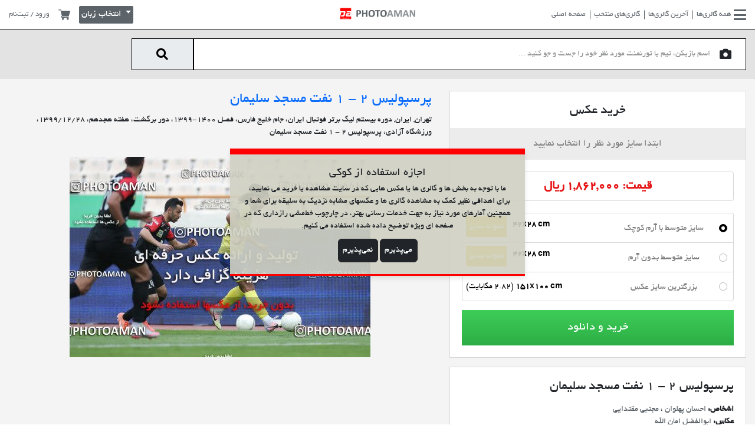

--- FILE ---
content_type: text/html; charset=UTF-8
request_url: https://photoaman.com/photo/1619335/index.html
body_size: 12931
content:
<style>
    .warning {
        display: flex;
        flex-wrap: wrap;
        align-items: center;
        background: red;
        color: yellow;
        padding: 10px;
        margin: 10px auto 0 auto; /* Center the warning box and add space between the image and the box */
        box-sizing: border-box; /* Include padding in the element's total width and height */
        justify-content: space-between; /* Align elements properly */
        direction: ltr;
    }

    .copyright-notice {
        width: 100%;
        font-weight: bold;
        text-align: center;
        margin-bottom: 5px;
    }

    .copyright-message {
        flex: 1; /* Take up available space */
    }

    .warning-image {
        flex-shrink: 0; /* Do not shrink */
    }

    .warning img {
        width: 40px;
        height: 40px;
        margin-left: 10px; /* Space between the text and the image */
    }
</style>
<!DOCTYPE html>
<html lang="en">

<head>
    <!-- Google tag (gtag.js) -->
    <script>
        window.dataLayer = window.dataLayer || [];

        function gtag() {
            dataLayer.push(arguments);
        }

        gtag('consent', 'default', {
            'ad_user_data': 'denied',
            'ad_personalization': 'denied',
            'ad_storage': 'denied',
            'analytics_storage': 'denied',
            'wait_for_update': 500,
        });
        gtag('js', new Date());
        gtag('config', 'G-8L5REVYTBG');
    </script>
    <script>
        document.addEventListener("DOMContentLoaded", function() {
            var referrer = document.referrer;
            if (referrer.includes("instagram.com")) {
                var currentUrl = window.location.href;
                var currentHostname = window.location.hostname;

                // Return if the current URL domain is photoaman.se
                if (currentHostname === 'photoaman.se') {
                    return;
                }

                if (currentUrl.startsWith('https://photoaman.com/?fbclid') || currentUrl.startsWith('https://www.photoaman.com/?fbclid')) {
                    return;
                }

                var newUrl = currentUrl.replace(currentHostname, "fa.photoaman.com");
                window.location.href = newUrl;
            }
        });
    </script>

    <meta charset="UTF-8">
    <meta name="viewport" content="width=device-width, initial-scale=1.0">
    <title>فتوامان | پرسپولیس ۲ - ۱ نفت مسجد سلیمان</title>
    <link rel="icon" type="image/png" href="https://photoaman.com/front/images/favicon.png">
    <link rel="stylesheet" href="https://photoaman.com/front/css/reset.css">
    <link rel="stylesheet" href="https://photoaman.com/front/vendor/bootstrap/bootstrap.min.css">
    <link rel="stylesheet" href="https://photoaman.com/front/fonts/fontawesome-pro-6/css/all.min.css">
    <link rel="stylesheet" href="https://photoaman.com/front/vendor/jquery.mCustomScrollbar.css">
    <link rel="stylesheet" href="https://photoaman.com/front/vendor/owl-carousel/owl.carousel.min.css">
    <link rel="stylesheet" href="https://photoaman.com/front/vendor/jQueryMosaic/jquery.mosaic.css">
    <link rel="stylesheet" href="https://photoaman.com/front/vendor/formvalidation/dist/css/formValidation.min.css">
    <link rel="stylesheet" href="https://photoaman.com/front/vendor/sweetalert2/dist/sweetalert2.min.css">
        <link rel="stylesheet" href="https://photoaman.com/front/css/main-style.min.css?v=1.161">
    <link rel="preconnect" href="https://fonts.googleapis.com">
    <link rel="preconnect" href="https://fonts.gstatic.com" crossorigin>
    <link href="https://fonts.googleapis.com/css2?family=Roboto:ital,wght@0,100;0,300;0,400;0,500;0,700;0,900;1,100;1,300;1,400;1,500;1,700;1,900&family=Rubik:ital,wght@0,300..900;1,300..900&family=Syne:wght@400..800&display=swap" rel="stylesheet">
    <style>
        /*.cookie-consent {*/
        /*    position: fixed;*/
        /*    bottom: 0;*/
        /*    left: 0;*/
        /*    right: 0;*/
        /*    background: rgba(208, 209, 194, 0.9);*/
        /*    z-index: 10;*/
        /*    margin: auto;*/
        /*    font-size: 2em;*/
        /*    text-align: center;*/
        /*    direction: ltr;*/
        /*}*/

        .cookie-consent {
            position: fixed;
            top: 50%;
            left: 50%;
            transform: translate(-50%, -50%);
            background: rgba(208, 209, 194, 0.9);
            z-index: 10;
            font-size: 1em;
            text-align: center;
            padding: 20px;
            box-shadow: 0 4px 8px rgba(0, 0, 0, 0.1);
            max-width: 90%; /* Ensure it fits on small screens */
            box-sizing: border-box; /* Include padding in the element's width */
            width: 500px;
            border-top: 10px solid red;
            border-bottom: 3px solid red;
            display: none;
        }

        .lang-en {
            direction: ltr !important;
        }

         .lang-fa {
            font-family: 'BYekan', sans-serif !important;
        }

        #gallery #dropdown-sort.lang-fa::before {
            left: 0;
            right: 5px;
            width: 380px;
        }

        .hide-on-desktop.warning {
            display: none;
        }

        @media (max-width: 575.99px) {
            .hide-on-mobile {
                display: none;
            }

            .hide-on-desktop.warning {
                display: block;
            }

            .buy-photo-box {
                padding: 5px;
            }

            .buy-photo-box .info-txt {
                margin: 0 -5px;
            }

            .buy-photo-box h2 {
                margin-bottom: 5px;
            }

            .search-wrapper .search-box button {
                border-right: 1px solid;
            }

            #home .main-section .home-title-bar .photo-count-title {
                font-size: 1.8rem;
            }

            #home .main-section .home-title-bar .col-auto {
                width: 100%;
            }

            .search-box {
                overflow: show;
            }

            .search-wrapper .search-box input {
                height: 42px;
            }

            .search-wrapper .search-box button {
                height: 42px;
            }

            .warning {
                display: flex;
                flex-wrap: wrap;
                align-items: center;
                background: red;
                color: yellow;
                padding: 10px;
                margin: 10px auto 0 auto; /* Center the warning box and add space between the image and the box */
                box-sizing: border-box; /* Include padding in the element's total width and height */
                justify-content: space-between; /* Align elements properly */
                direction: ltr;
            }

            .copyright-notice {
                width: 100%;
                font-weight: bold;
                text-align: center;
                margin-bottom: 5px;
            }

            .copyright-message {
                flex: 1; /* Take up available space */
            }

            .warning-image {
                flex-shrink: 0; /* Do not shrink */
            }

            .warning img {
                width: 40px;
                height: 40px;
                margin-left: 10px; /* Space between the text and the image */
            }
        }

        .search-wrapper .search-box button {
            border-right: 1px solid;
        }

        .private-gallery {
            position: relative;
            display: inline-block; /* or any other display property as needed */
        }

        .private-gallery img {
            display: block;
            width: 100%;
            height: auto; /* Maintain aspect ratio */
        }

        .private-gallery::before {
            content: "";
            position: absolute;
            bottom: 7px;
            right: 10px;
            width: 30px;
            height: 30px;
            background: url(https://photoaman.com/front/images/padlock_64_red.png) no-repeat center center;
            background-size: contain;
            pointer-events: none;
            z-index: 1;
            /*transform: translateX(-50%) translateY(-50%);*/
        }

        .dropdown-menu > li > a {
            display: block;
            width: 100%;
            height: 100%;
        }

        .dropdown-menu > li {
            padding: 0; /* Remove padding to make the entire area clickable */
        }

    </style>
</head>

<body>
    <!-- Navbar -->
    <nav class="navbar-wrapper">
        <div class="container-fluid h-100">
            <div class="row align-items-center justify-content-between h-100 lang-fa">
                <div class="col col-lg pl-0">
                    <div class="navbar navbar-expand">
                        <div id="navbarNavDropdown" class="d-none d-xl-block">
                            <ul class="navbar-nav">
                                <li class="nav-item">
                                    <a class="nav-link active" aria-current="page" href="#offcanvasRightGallerie" data-bs-toggle="offcanvas" role="button" aria-controls="offcanvasExample">
                                        <i class="fas fa-bars"></i>
                                        همه گالری‌ها                                    </a>
                                </li>
                                <li class="nav-item">
                                    <a class="nav-link" href="https://photoaman.com/newGallery">آخرین گالری‌ها</a>
                                </li>
                                <li class="nav-item">
                                    <a class="nav-link" href="https://photoaman.com/featuredGallery">گالری‌های منتخب</a>
                                </li>
                                <li class="nav-item">
                                    <a class="nav-link" href="https://photoaman.com">صفحه اصلی</a>
                                </li>
                            </ul>
                        </div>
                        <ul class="navbar-nav d-block d-xl-none">
                            <li class="nav-item" style="display: inline-block">
                                <a class="nav-link active" aria-current="page" href="#offcanvasRightGallerie" data-bs-toggle="offcanvas" role="button" aria-controls="offcanvasExample">
                                    <i class="fas fa-bars"></i>
                                </a>
                            </li>
                            <li class="nav-item" style="display: inline-block">
                                <a class="nav-link active mobileOffcanvasToggle" aria-current="page" href="#offcanvasMobileMenu" data-bs-toggle="offcanvas" role="button">
                                    <i class="fas fa-ellipsis-stroke"></i>
                                </a>
                            </li>

                        </ul>
                    </div>
                </div>
                <div class="col col-lg text-center p-0">
                    <div class="logo">
                        <a href="https://photoaman.com">
                            <img class="font-logo" src="https://photoaman.com/front/images/photoaman-logo-dark.png" alt="">
                            <img class="red-logo" src="https://photoaman.com/front/images/photoaman-red-logo.png" alt="">
                        </a>
                    </div>
                </div>
                <div class="col col-lg pr-0 left-menu-wrapper">
                    <ul class="left-menu">
                        <li class="dropdown profile-menu">
                                                        <a data-bs-toggle="modal" href="#registerModal">ورود / ثبت‌نام</a>
                            
                        </li>
                        <!-- Profile Menu For Mobile -->
                        <li class="dropdown profile-menu d-inline-block d-xl-none">
                            <a class="dropdown-toggle" href="#" role="button" id="ProfileMenuMobile" data-bs-toggle="dropdown" aria-expanded="false">
                                <i class="fas fa-user"></i>
                            </a>

                            <ul class="dropdown-menu" aria-labelledby="ProfileMenuMobile">
                                                                <li>
                                    <a class="dropdown-item" data-bs-toggle="modal" href="#registerModal">
                                        <i class="fal fa-sign-in"></i>
                                        <span>ورود / ثبت‌نام</span>
                                    </a>
                                </li>
                                                                <li>
                                    <a class="dropdown-item" href="https://photoaman.com/shopcart">
                                        <i class="fal fa-shopping-cart"></i>
                                        <span>سبد خرید</span>
                                    </a>
                                </li>
                                
                            </ul>
                        </li>
                        <!-- End of Profile Menu For Mobile -->
                        <li>
                            <a href="https://photoaman.com/shopcart">
                                <svg height="512pt" viewBox="0 -31 512.00033 512" width="512pt" xmlns="http://www.w3.org/2000/svg">
                                    <path d="m166 300.003906h271.003906c6.710938 0 12.597656-4.4375 14.414063-10.882812l60.003906-210.003906c1.289063-4.527344.40625-9.390626-2.433594-13.152344-2.84375-3.75-7.265625-5.964844-11.984375-5.964844h-365.632812l-10.722656-48.25c-1.523438-6.871094-7.617188-11.75-14.648438-11.75h-91c-8.289062 0-15 6.710938-15 15 0 8.292969 6.710938 15 15 15h78.960938l54.167968 243.75c-15.9375 6.929688-27.128906 22.792969-27.128906 41.253906 0 24.8125 20.1875 45 45 45h271.003906c8.292969 0 15-6.707031 15-15 0-8.289062-6.707031-15-15-15h-271.003906c-8.261719 0-15-6.722656-15-15s6.738281-15 15-15zm0 0" />
                                    <path d="m151 405.003906c0 24.816406 20.1875 45 45.003906 45 24.8125 0 45-20.183594 45-45 0-24.8125-20.1875-45-45-45-24.816406 0-45.003906 20.1875-45.003906 45zm0 0" />
                                    <path d="m362.003906 405.003906c0 24.816406 20.1875 45 45 45 24.816406 0 45-20.183594 45-45 0-24.8125-20.183594-45-45-45-24.8125 0-45 20.1875-45 45zm0 0" />
                                </svg>
                            </a>
                        </li>
                                                                        <li class="language-menu d-inline-block">
                            <div class="dropdown">
                                <button class="btn language dropdown-toggle" style="height: 30px; font-size: 1.1em; margin-top: -5px;" type="button" id="langauge-dropdown" data-bs-toggle="dropdown" aria-expanded="false">
                                    انتخاب زبان
                                </button>
                                <ul class="dropdown-menu" aria-labelledby="langauge-dropdown">
                                    <li><a class="dropdown-item" href="https://photoaman.se">EN</a></li>
                                    <li><a class="dropdown-item" href="https://fa.photoaman.com">فارسی</a></li>


                                </ul>
                            </div>
                        </li>
                                            </ul>
                </div>
            </div>
        </div>
    </nav>
    <!-- End of Navbar -->

    <!-- All Galleries Offcanvas Menu -->
    <div class="offcanvas offcanvas-end mCustomScrollbar" data-mcs-theme="dark" tabindex="0" id="offcanvasRightGallerie" aria-labelledby="offcanvasRightGallerieLabel">
        <div class="offcanvas-header">
            <h5 id="offcanvasRightLabel"></h5>
            <button type="button" class="btn-close text-reset m-0" data-bs-dismiss="offcanvas" aria-label="Close"></button>
        </div>
        <div class="offcanvas-body">
            <ul class="menu">
                                                <li>
                    <a href="
                                                            https://photoaman.com/tournamentCategory/559/%D9%84%DB%8C%DA%AF-%D8%A8%D8%B1%D8%AA%D8%B1-%D9%88-%D8%AC%D8%A7%D9%85-%D8%AD%D8%B0%D9%81%DB%8C-%D9%81%D9%88%D8%AA%D8%A8%D8%A7%D9%84-%D8%A7%DB%8C%D8%B1%D8%A7%D9%86
                                                        ">لیگ برتر و جام حذفی فوتبال ایران</a>
                </li>
                                                                <li>
                    <a href="
                                                            https://photoaman.com/tournamentCategory/1051/%D8%A8%D8%A7%D8%B2%DB%8C-%D9%87%D8%A7%DB%8C-%D8%A2%D8%B3%DB%8C%D8%A7%DB%8C%DB%8C
                                                        ">بازی های آسیایی</a>
                </li>
                                                                <li>
                    <a href="
                                                            https://photoaman.com/tournamentCategory/1056/%D8%A8%D8%A7%D8%B2%DB%8C-%D9%87%D8%A7%DB%8C-%D9%BE%D8%A7%D8%B1%D8%A7%D9%84%D9%85%D9%BE%DB%8C%DA%A9
                                                        ">بازی های پارالمپیک</a>
                </li>
                                                                <li>
                    <a href="
                                                            https://photoaman.com/tournamentCategory/581/%D8%A8%D8%A7%D8%B2%DB%8C-%D9%87%D8%A7%DB%8C-%D8%A7%D9%84%D9%85%D9%BE%DB%8C%DA%A9
                                                        ">بازی های المپیک</a>
                </li>
                                                                <li>
                    <a href="
                                                            https://photoaman.com/tournamentCategory/561/%D9%81%D9%88%D8%AA%D8%A8%D8%A7%D9%84-%D9%85%D9%84%DB%8C
                                                        ">فوتبال ملی</a>
                </li>
                                                                                                <li>
                    <a href="
                                                            https://photoaman.com/tournamentCategory/563/%D9%84%DB%8C%DA%AF-%D8%A2%D8%B2%D8%A7%D8%AF%DA%AF%D8%A7%D9%86
                                                        ">لیگ آزادگان</a>
                </li>
                                                                <li>
                    <a href="
                                                            https://photoaman.com/tournamentCategory/564/%D9%81%D9%88%D8%AA%D8%A8%D8%A7%D9%84-%D8%AA%D9%87%D8%B1%D8%A7%D9%86
                                                        ">فوتبال تهران</a>
                </li>
                                                                <li>
                    <a href="
                                                            https://photoaman.com/tournamentCategory/565/%D9%81%D9%88%D8%AA%D8%A8%D8%A7%D9%84-%D9%BE%D8%A7%DB%8C%D9%87-%DA%A9%D8%B4%D9%88%D8%B1%DB%8C
                                                        ">فوتبال پایه کشوری</a>
                </li>
                                                                <li>
                    <a href="
                                                            https://photoaman.com/tournamentCategory/567/%D9%81%D9%88%D8%AA%D8%A8%D8%A7%D9%84-%D8%A8%D8%A7%D9%86%D9%88%D8%A7%D9%86
                                                        ">فوتبال بانوان</a>
                </li>
                                                                                                <li>
                    <a href="
                                                            https://photoaman.com/tournamentCategory/1050/%DA%AF%D8%A7%D9%84%D8%B1%DB%8C-%D9%87%D8%A7%DB%8C-%D8%B3%D9%88%D8%A6%D8%AF
                                                        ">گالری های سوئد</a>
                </li>
                                                                                                                                <li>
                    <a href="
                                                            https://photoaman.com/tournamentCategory/574/%DA%AF%D8%A7%D9%84%D8%B1%DB%8C-%D9%87%D8%A7%DB%8C-%D8%AF%DB%8C%DA%AF%D8%B1
                                                        ">گالری های دیگر</a>
                </li>
                                                                <li>
                    <a href="
                                                            https://photoaman.com/tournamentCategory/584/%D9%BE%D8%B1%D8%AA%D8%B1%D9%87-%D9%87%D8%A7
                                                        ">پرتره ها</a>
                </li>
                                                                <li>
                    <a href="
                                                            https://photoaman.com/tournamentCategory/1044/%D8%B3%D9%88%D8%A7%D8%B1%DA%A9%D8%A7%D8%B1%DB%8C
                                                        ">سوارکاری</a>
                </li>
                                                                <li>
                    <a href="
                                                            https://photoaman.com/tournamentCategory/1054/%D9%87%D8%A7%DA%A9%DB%8C-%D8%B1%D9%88%DB%8C-%DB%8C%D8%AE
                                                        ">هاکی روی یخ</a>
                </li>
                                                                <li>
                    <a href="
                                                            https://photoaman.com/tournamentCategory/1055/%DA%A9%D8%A8%D8%AF%DB%8C
                                                        ">کبدی</a>
                </li>
                                                                <li>
                    <a href="
                                                            https://photoaman.com/tournamentCategory/1053/%D9%81%D9%88%D8%AA%D8%A8%D8%A7%D9%84-%D8%A7%D9%84%D8%A8%D8%B1%D8%B2-%DA%A9%D8%B1%D8%AC
                                                        ">فوتبال البرز (کرج)</a>
                </li>
                                                                <li>
                    <a href="
                                                            https://photoaman.com/tournamentCategory/1052/%DA%AF%D8%A7%D9%84%D8%B1%DB%8C-%D9%87%D8%A7%DB%8C-%DA%A9%D8%A7%D9%86%D8%A7%D8%AF%D8%A7
                                                        ">گالری های کانادا</a>
                </li>
                                                                <li>
                    <a href="
                                                            https://photoaman.com/tournamentCategory/561/%DA%AF%D8%A7%D9%84%D8%B1%DB%8C-%D9%87%D8%A7%DB%8C-%D8%B9%DA%A9%D8%B3-%D8%A7%D8%B3%D8%AA%D8%B1%D8%A7%D9%84%DB%8C%D8%A7
                                                        ">گالری های عکس استرالیا</a>
                </li>
                                                                <li>
                    <a href="
                                                            https://photoaman.com/tournamentCategory/711/%D8%AC%D8%A7%D9%85-%D9%87%D8%A7-%D9%88-%D8%A8%D8%A7%D8%B2%DB%8C-%D9%87%D8%A7%DB%8C-%D9%85%D8%AA%D9%81%D8%B1%D9%82%D9%87-%D9%81%D9%88%D8%AA%D8%A8%D8%A7%D9%84
                                                        ">جام ها و بازی های متفرقه فوتبال</a>
                </li>
                                                                <li>
                    <a href="
                                                            https://photoaman.com/tournamentCategory/1046/%D9%81%D9%88%D8%AA%D8%A8%D8%A7%D9%84-%D9%85%D8%A7%D8%B2%D9%86%D8%AF%D8%B1%D8%A7%D9%86
                                                        ">فوتبال مازندران</a>
                </li>
                                                                <li>
                    <a href="
                                                            https://photoaman.com/tournamentCategory/1047/%DA%A9%D8%B4%D8%AA%DB%8C
                                                        ">کشتی</a>
                </li>
                                                                                                <li>
                    <a href="
                                                            https://photoaman.com/tournamentCategory/1043/%D9%81%D9%88%D8%AA%D8%A8%D8%A7%D9%84-%D8%A7%D8%B3%D8%AA%D8%A7%D9%86-%D9%85%D8%B1%DA%A9%D8%B2%DB%8C
                                                        ">فوتبال استان مرکزی</a>
                </li>
                                                                <li>
                    <a href="
                                                            https://photoaman.com/tournamentCategory/922/%D9%81%D9%88%D8%AA%D8%A8%D8%A7%D9%84-%D8%A8%D9%88%D8%B4%D9%87%D8%B1
                                                        ">فوتبال بوشهر</a>
                </li>
                                                                <li>
                    <a href="
                                                            https://photoaman.com/tournamentCategory/579/%D9%81%D9%88%D8%AA%D8%A8%D8%A7%D9%84-%D8%A7%D8%B3%D8%AA%D8%A7%D9%86-%D9%81%D8%A7%D8%B1%D8%B3
                                                        ">فوتبال استان فارس</a>
                </li>
                                                                <li>
                    <a href="
                                                            https://photoaman.com/tournamentCategory/1041/%D9%81%D9%88%D8%AA%D8%A8%D8%A7%D9%84-%DA%AF%DB%8C%D9%84%D8%A7%D9%86
                                                        ">فوتبال گیلان</a>
                </li>
                                                                <li>
                    <a href="
                                                            https://photoaman.com/tournamentCategory/1015/%D9%81%D9%88%D8%AA%D8%A8%D8%A7%D9%84-%D8%B3%D8%A7%D8%AD%D9%84%DB%8C
                                                        ">فوتبال ساحلی</a>
                </li>
                                                                <li>
                    <a href="
                                                            https://photoaman.com/tournamentCategory/580/%D8%AA%D9%88%D8%B1%D9%86%D9%85%D9%86%D8%AA%D9%87%D8%A7%DB%8C-%D8%A8%DB%8C%D9%86-%D8%A7%D9%84%D9%85%D9%84%D9%84%DB%8C-%D9%81%D9%88%D8%AA%D8%A8%D8%A7%D9%84-%D9%BE%D8%A7%DB%8C%D9%87-%D8%A8%D8%A7%D8%B4%DA%AF%D8%A7%D9%87%DB%8C
                                                        ">تورنمنتهای بین المللی فوتبال پایه باشگاهی</a>
                </li>
                                                                <li>
                    <a href="
                                                            https://photoaman.com/tournamentCategory/1025/%D8%AA%DA%A9%D9%88%D8%A7%D9%86%D8%AF%D9%88
                                                        ">تکواندو</a>
                </li>
                                                                <li>
                    <a href="
                                                            https://photoaman.com/tournamentCategory/575/%D8%AA%D9%86%DB%8C%D8%B3
                                                        ">تنیس</a>
                </li>
                                                                <li>
                    <a href="
                                                            https://photoaman.com/tournamentCategory/573/%D9%88%D8%A7%D9%84%DB%8C%D8%A8%D8%A7%D9%84
                                                        ">والیبال</a>
                </li>
                                                                <li>
                    <a href="
                                                            https://photoaman.com/tournamentCategory/571/%D8%A8%D8%B3%DA%A9%D8%AA%D8%A8%D8%A7%D9%84
                                                        ">بسکتبال</a>
                </li>
                                                                <li>
                    <a href="
                                                            https://photoaman.com/tournamentCategory/570/%D9%87%D9%86%D8%AF%D8%A8%D8%A7%D9%84
                                                        ">هندبال</a>
                </li>
                                                                <li>
                    <a href="
                                                            https://photoaman.com/tournamentCategory/569/%D9%81%D9%88%D8%AA%D8%B3%D8%A7%D9%84
                                                        ">فوتسال</a>
                </li>
                                                                <li>
                    <a href="
                                                            https://photoaman.com/tournamentCategory/566/%D9%84%DB%8C%DA%AF-%D9%87%D8%A7%DB%8C-%D8%A8%D8%B2%D8%B1%DA%AF%D8%B3%D8%A7%D9%84%D8%A7%D9%86-%D9%81%D9%88%D8%AA%D8%A8%D8%A7%D9%84-%DA%A9%D8%B4%D9%88%D8%B1
                                                        ">لیگ های بزرگسالان فوتبال کشور</a>
                </li>
                                                                <li>
                    <a href="
                                                            https://photoaman.com/tournamentCategory/567/%D9%81%D9%88%D8%AA%D8%A8%D8%A7%D9%84-%D8%A8%D8%A7%D8%B4%DA%AF%D8%A7%D9%87%DB%8C-%D8%A8%D8%A7%D9%86%D9%88%D8%A7%D9%86
                                                        ">فوتبال باشگاهی بانوان</a>
                </li>
                                            </ul>
        </div>
    </div>
    <!-- End of All Galleries Offcanvas Menu -->

    <!-- Offcanvas Mobile Menu -->
    <div class="offcanvas offcanvas-end" tabindex="-1" id="offcanvasMobileMenu" aria-labelledby="offcanvasMobileMenu">
        <div class="offcanvas-header">
            <h5 id="offcanvasRightLabel"></h5>
            <button type="button" class="btn-close text-reset m-0" data-bs-dismiss="offcanvas" aria-label="Close"></button>
        </div>
        <div class="offcanvas-body mCustomScrollbar" data-mcs-theme="dark">
            <ul class="menu">
                <li>
                    <a href="https://photoaman.com">صفحه اصلی</a>
                </li>
                <li>
                    <a href="https://photoaman.com/newGallery">آخرین گالری‌ها</a>
                </li>
                <li>
                    <a href="https://photoaman.com/featuredGallery">گالری‌های منتخب</a>
                </li>
                <li class="d-none">
                    <a href="#">بهترین عکس‌ها</a>
                </li>
                <li class="d-none">
                    <a href="#">سوالات متداول</a>
                </li>
                <li>
                    <a href="/page/2/contact-us">تماس با ما</a>
                </li>
                <li>
                    <a href="/page/3/about-us">درباره ما</a>
                </li>
                <li>
                    <a href="/page/1/terms-and-condition">قوانین سایت</a>
                </li>
            </ul>
        </div>
    </div>
    <!-- End of Offcanvas Mobile Menu -->


    <!-- End of Gallery Search Modal -->
        <!-- Register Modal -->
        <!-- Register Modal -->
<div class="modal fade " id="registerModal" tabindex="-1" aria-labelledby="registerModalLabel">
    <div class="modal-dialog modal-dialog-centered">
        <div class="modal-content">
            <div class="modal-header">
                <button type="button" class="btn-close" data-bs-dismiss="modal" aria-label="Close"></button>
            </div>
            <div class="modal-body">
                <div class="loginForm">
                    <form method="POST"
                          action="https://photoaman.com/login"
                          class="register kt_form"
                          data-reload-force="true"
                          data-form-error__message="خطاهای فرم را اصلاح نمایید"
                          data-form-error__button="متوجه شدم!"
                          data-form-success__message="شما با موفقیت وارد سیستم شدید"
                          data-form-success__button="متوجه شدم!"
                    >
                        <input type="hidden" name="_token" value="txzdcH2BqkLBmvo0R2TDtiKvQaxiBmGAchcgbTCz">                        <div class="mb-2 fv-row">
                            <label for="phone-number">شماره موبایل</label>
                            <input type="text"
                                   class="form-control"
                                   id="mobile"
                                   name="mobile"
                                   placeholder="۰۹۱۲ ..."
                                   data-inputmask-regex="[0-9]{11}"
                                   data-inputmask-repeat="1"
                                   data-inputmask-greedy="false"
                                   maxlength="11"
                                   data-fv-not-empty="true"
                                   data-fv-not-empty___message="شماره موبایل را وارد نمایید"
                                   data-fv-regexp="true"
                                   data-fv-regexp___flags
                                   data-fv-regexp___regexp="^09(0[1-2-3-5]|1[0-9]|3[0-9]|2[0-1-2]|9[0-1-2-8])-?[0-9]{3}-?[0-9]{4}$"
                                   data-fv-regexp___message="شماره موبایل را صحیح وارد نمایید">
                        </div>
                        <div class="mb-2 fv-row">
                            <label for="phone-number">رمز عبور</label>
                            <input type="password"
                                   class="form-control"
                                   id="password"
                                   name="password"
                                   placeholder=""
                                   data-fv-not-empty="true"
                                   data-fv-not-empty___message="رمز عبور را وارد نمایید">
                        </div>
                        <div class="mb-2 form-check">
                            <input type="checkbox" class="form-check-input" id="exampleCheck1" name="remember"/>
                            <label class="form-check-label" for="exampleCheck1">
                                مرا به خاطر بسپار
                            </label>
                        </div>
                        <div class="mt-4">
                            <a href="" class="showForgatPassword">رمز عبور خود را فراموش کرده ام؟</a>
                        </div>
                        <div>
                            <button class="btn login-btn mt-4 kt_submit" type="sumbit">ورود</button>
                            <a href="" class="btn otp-btn showOtp mt-4">ورود با رمز  یکبار مصرف</a>
                            <a href="" class="btn register-btn showRegister mt-4">ثبت نام</a>
                        </div>
                    </form>
                </div>
                <div class="otpForm d-none">
                    <form method="POST"
                          action="https://photoaman.com/otp"
                          class="register kt_form"
                          data-next-form=".otpConfirmForm"
                          data-stopwatch="true"
                          data-form-error__message="خطاهای فرم را اصلاح نمایید"
                          data-form-error__button="متوجه شدم!"
                          data-form-success__message="رمز عبور یکبار مصرف  به شماره موبایل شما ارسال گردید"
                          data-form-success__button="متوجه شدم!"
                    >
                        <input type="hidden" name="_token" value="txzdcH2BqkLBmvo0R2TDtiKvQaxiBmGAchcgbTCz">                        <div class="mb-2 fv-row">
                            <label for="phone-number">شماره موبایل</label>
                            <input type="text"
                                   class="form-control"
                                   id="mobile2"
                                   name="mobile"
                                   placeholder="۰۹۱۲ ..."
                                   data-inputmask-regex="[0-9]{11}"
                                   data-inputmask-repeat="1"
                                   data-inputmask-greedy="false"
                                   maxlength="11"
                                   data-fv-not-empty="true"
                                   data-fv-not-empty___message="شماره موبایل را وارد نمایید"
                                   data-fv-regexp="true"
                                   data-fv-regexp___flags
                                   data-fv-regexp___regexp="^09(0[1-2-3-5]|1[0-9]|3[0-9]|2[0-1-2]|9[0-1-2-8])-?[0-9]{3}-?[0-9]{4}$"
                                   data-fv-regexp___message="شماره موبایل را صحیح وارد نمایید">
                        </div>
                        <button class="btn login-btn mt-4 kt_submit"
                                type="sumbit">دریافت رمز عبور یکبار مصرف</button>
                        <a href="" class="btn register-btn showLogin mt-4">ورود</a>
                    </form>
                </div>
                <div class="otpConfirmForm d-none">
                    <form method="POST"
                          action="https://photoaman.com/otpConfirm"
                          class="register kt_form"
                          data-reload="true"
                          data-form-error__message="خطاهای فرم را اصلاح نمایید"
                          data-form-error__button="متوجه شدم!"
                          data-form-success__message="شما با موفقیت وارد سیستم شدید"
                          data-form-success__button="متوجه شدم!"
                    >
                        <input type="hidden" name="_token" value="txzdcH2BqkLBmvo0R2TDtiKvQaxiBmGAchcgbTCz">                        <div class="mb-2 fv-row">
                            <label for="phone-number">رمز عبور یکبار مصرف</label>
                            <input type="text"
                                   class="form-control"
                                   id="code"
                                   name="code"
                                   placeholder=""
                                   data-inputmask-regex="[0-9]{6}"
                                   data-inputmask-repeat="1"
                                   data-inputmask-greedy="false"
                                   maxlength="6"
                                   data-fv-not-empty="true"
                                   data-fv-not-empty___message="رمز عبور یکبار مصرف را وارد نمایید"/>
                        </div>
                        <div class="stopwatch_holder mt-3">
                            <div class="stopwatch"><span
                                    class="timer">60</span> ثانیه مانده تا دریافت مجدد کد   </div>

                            <a href="" class="resend_code float-start"
                               data-form="resendCodeLogin">ارسال مجدد رمز عبور یکبار مصرف</a>
                        </div>
                        <button class="btn login-btn mt-4 kt_submit" type="sumbit">تایید</button>
                    </form>
                    <form method="POST"
                          class="register kt_form resendCodeLogin"
                          data-stopwatch="true"
                          action="https://photoaman.com/resendCodeOtp"
                          data-form-error__message="خطاهای فرم را اصلاح نمایید"
                          data-form-error__button="متوجه شدم!"
                          data-form-success__message="رمز عبور یکبار مصرف مجددا برای شما ارسال گردید"
                          data-form-success__button="متوجه شدم!"
                    >
                        <input type="hidden" name="_token" value="txzdcH2BqkLBmvo0R2TDtiKvQaxiBmGAchcgbTCz">                        <button class="btn login-btn mt-4 kt_submit d-none" type="sumbit">ارسال</button>
                        <a href="" class="btn register-btn showLogin mt-4">ورود</a>
                    </form>
                </div>
                <div class="registerForm d-none">
                    <form method="POST"
                          action="https://photoaman.com/register"
                          class="register kt_form"
                          data-reload="true"
                          data-form-error__message="خطاهای فرم را اصلاح نمایید"
                          data-form-error__button="متوجه شدم!"
                          data-form-success__message="ثبت نام شما با موفقیت انجام شد و وارد سیستم شدید"
                          data-form-success__button="متوجه شدم!"
                    >
                        <input type="hidden" name="_token" value="txzdcH2BqkLBmvo0R2TDtiKvQaxiBmGAchcgbTCz">                        <div class="mb-2">
                            <div class="row mb-3">
                                <div class="col-lg-6 fv-row">
                                    <label for="firstname">نام</label>
                                    <input type="text"
                                           name="firstname"
                                           class="form-control"
                                           value=""
                                           required
                                           data-fv-not-empty="true"
                                           data-fv-not-empty___message="نام را وارد نمایید"
                                    >
                                </div>
                                <div class="col-lg-6 fv-row">
                                    <label for="lastname">نام خانوادگی</label>
                                    <input type="text"
                                           name="lastname"
                                           class="form-control"
                                           value=""
                                           required
                                           data-fv-not-empty="true"
                                           data-fv-not-empty___message="نام خانوادگی را وارد نمایید"
                                    >
                                </div>
                            </div>
                        </div>
                        <div class="mb-2 fv-row">
                            <label for="phone-number">شماره موبایل</label>
                            <input type="text"
                                   class="form-control"
                                   id="mobile3"
                                   name="mobile"
                                   placeholder="۰۹۱۲ ..."
                                   data-inputmask-regex="[0-9]{11}"
                                   data-inputmask-repeat="1"
                                   data-inputmask-greedy="false"
                                   maxlength="11"
                                   data-fv-not-empty="true"
                                   data-fv-not-empty___message="شماره موبایل را وارد نمایید"
                                   data-fv-regexp="true"
                                   data-fv-regexp___flags
                                   data-fv-regexp___regexp="^09(0[1-2-3-5]|1[0-9]|3[0-9]|2[0-1-2]|9[0-1-2-8])-?[0-9]{3}-?[0-9]{4}$"
                                   data-fv-regexp___message="شماره موبایل را صحیح وارد نمایید">
                        </div>
                        <div class="mb-2 fv-row">
                            <label for="phone-number">رمز عبور</label>
                            <input type="password"
                                   class="form-control"
                                   id="registerpassword"
                                   name="password"
                                   minlength="8"
                                   placeholder=""
                                   data-fv-not-empty="true"
                                   data-fv-not-empty___message="رمز عبور را وارد نمایید"
                                   data-fv-string-length="true"
                                   data-fv-string-length___min="8"
                                   data-fv-string-length___message="رمز عبور می بایست حداقل شامل ۸ کاراکتر باشد"
                            >
                        </div>
                        <div class="mb-2 fv-row">
                            <label for="phone-number">تکرار رمز عبور </label>
                            <input type="password"
                                   class="form-control"
                                   id="confirmPassword"
                                   name="confirmPassword"
                                   minlength="8"
                                   placeholder=""
                                   data-fv-not-empty="true"
                                   data-fv-not-empty___message="تکرار رمز عبور را وارد نمایید"
                                   data-fv-string-length="true"
                                   data-fv-string-length___min="8"
                                   data-fv-string-length___message="رمز عبور می بایست حداقل شامل ۸ کاراکتر باشد"
                                   data-fv-identical="true"
                                   data-fv-identical___compare=""
                                   data-fv-identical___message="رمز عبور و تکرار آن می بایست یکسان باشد"
                            >
                        </div>
                        <button id="signup-btn" class="btn login-btn mt-4 kt_submit" type="sumbit" disabled>ثبت نام</button>
                        <div>
                            <div class="w-100 text-center mt-3" style="font-size: 1.2em;">
                                <a href="/page/1/terms-and-conditions" class="text-danger text-decoration-none"
                                   target="_blank">قوانین سایت را خوانده‌ام و آنها را می‌پذیرم</a>
                                <input class="form-check-input" type="checkbox" id="accept-terms">
                            </div>
                        </div>
                        <a href="" class="btn register-btn showLogin mt-4">ورود</a>
                    </form>
                </div>
                <div class="forgatPasswordForm d-none">
                    <form method="POST"
                          action="https://photoaman.com/forgatPassword"
                          class="register kt_form"
                          data-next-form=".forgatPasswordConfirmForm"
                          data-stopwatch="true"
                          data-form-error__message="خطاهای فرم را اصلاح نمایید"
                          data-form-error__button="متوجه شدم!"
                          data-form-success__message="کد تایید به شماره موبایل شما ارسال گردید"
                          data-form-success__button="متوجه شدم!"
                    >
                        <input type="hidden" name="_token" value="txzdcH2BqkLBmvo0R2TDtiKvQaxiBmGAchcgbTCz">                        <div class="mb-2 fv-row">
                            <label for="phone-number">شماره موبایل</label>
                            <input type="text"
                                   class="form-control"
                                   id="mobile4"
                                   name="mobile"
                                   placeholder="۰۹۱۲ ..."
                                   data-inputmask-regex="[0-9]{11}"
                                   data-inputmask-repeat="1"
                                   data-inputmask-greedy="false"
                                   maxlength="11"
                                   data-fv-not-empty="true"
                                   data-fv-not-empty___message="شماره موبایل را وارد نمایید"
                                   data-fv-regexp="true"
                                   data-fv-regexp___flags
                                   data-fv-regexp___regexp="^09(0[1-2-3-5]|1[0-9]|3[0-9]|2[0-1-2]|9[0-1-2-8])-?[0-9]{3}-?[0-9]{4}$"
                                   data-fv-regexp___message="شماره موبایل را صحیح وارد نمایید">
                        </div>
                        <button class="btn login-btn mt-4 kt_submit"
                                type="sumbit">بازیابی رمز عبور</button>
                        <a href="" class="btn register-btn showLogin mt-4">ورود</a>
                    </form>
                </div>
                <div class="forgatPasswordConfirmForm d-none">
                    <form method="POST"
                          action="https://photoaman.com/confirmPassword"
                          class="register kt_form"
                          data-next-form=".resetPasswordForm"
                          data-form-error__message="خطاهای فرم را اصلاح نمایید"
                          data-form-error__button="متوجه شدم!"
                          data-form-success__message="می توانید با استفاده از فرم زیر رمز عبور خود را تغییر دهید"
                          data-form-success__button="متوجه شدم!"
                    >
                        <input type="hidden" name="_token" value="txzdcH2BqkLBmvo0R2TDtiKvQaxiBmGAchcgbTCz">                        <div class="mb-2 fv-row">
                            <label for="phone-number">کد تایید</label>
                            <input type="text"
                                   class="form-control"
                                   id="code2"
                                   name="code"
                                   placeholder=""
                                   data-inputmask-regex="[0-9]{6}"
                                   data-inputmask-repeat="1"
                                   data-inputmask-greedy="false"
                                   maxlength="6"
                                   data-fv-not-empty="true"
                                   data-fv-not-empty___message="کد تایید را وارد نمایید"/>
                        </div>
                        <div class="stopwatch_holder mt-3">
                            <div class="stopwatch"><span
                                    class="timer">60</span> ثانیه مانده تا دریافت مجدد کد   </div>

                            <a href="" class="resend_code float-start"
                               data-form="resendCodePassword">ارسال مجدد کد تایید</a>
                        </div>
                        <button class="btn login-btn mt-4 kt_submit" type="sumbit">تایید</button>
                    </form>
                    <form method="POST"
                          class="register kt_form resendCodePassword"
                          data-stopwatch="true"
                          action="https://photoaman.com/resendCodeForgatPassword"
                          data-form-error__message="خطاهای فرم را اصلاح نمایید"
                          data-form-error__button="متوجه شدم!"
                          data-form-success__message="کد تایید مجددا  برای شما ارسال گردید"
                          data-form-success__button="متوجه شدم!"
                    >
                        <input type="hidden" name="_token" value="txzdcH2BqkLBmvo0R2TDtiKvQaxiBmGAchcgbTCz">                        <button class="btn login-btn mt-4 kt_submit d-none" type="sumbit">ارسال</button>
                        <a href="" class="btn register-btn showLogin mt-4">ورود</a>
                    </form>
                </div>
                <div class="resetPasswordForm d-none">
                    <form method="POST"
                          action="https://photoaman.com/resetPassword"
                          class="register kt_form"
                          data-reload="true"
                          data-form-error__message="خطاهای فرم را اصلاح نمایید"
                          data-form-error__button="متوجه شدم!"
                          data-form-success__message="رمز عبور شما با موفقیت به روزرسانی گردید"
                          data-form-success__button="متوجه شدم!"
                    >
                        <input type="hidden" name="_token" value="txzdcH2BqkLBmvo0R2TDtiKvQaxiBmGAchcgbTCz">                        <div class="mb-2 fv-row">
                            <label for="phone-number">رمز عبور</label>
                            <input type="password"
                                   class="form-control"
                                   id="registerpassword2"
                                   name="password"
                                   minlength="8"
                                   placeholder=""
                                   data-fv-not-empty="true"
                                   data-fv-not-empty___message="رمز عبور را وارد نمایید"
                                   data-fv-string-length="true"
                                   data-fv-string-length___min="8"
                                   data-fv-string-length___message="رمز عبور می بایست حداقل شامل ۸ کاراکتر باشد"
                            >
                        </div>
                        <div class="mb-2 fv-row">
                            <label for="phone-number">تکرار رمز عبور </label>
                            <input type="password"
                                   class="form-control"
                                   id="confirmPassword2"
                                   name="confirmPassword"
                                   minlength="8"
                                   placeholder=""
                                   data-fv-not-empty="true"
                                   data-fv-not-empty___message="تکرار رمز عبور را وارد نمایید"
                                   data-fv-string-length="true"
                                   data-fv-string-length___min="8"
                                   data-fv-string-length___message="رمز عبور می بایست حداقل شامل ۸ کاراکتر باشد"
                                   data-fv-identical="true"
                                   data-fv-identical___compare=""
                                   data-fv-identical___message="رمز عبور و تکرار آن می بایست یکسان باشد"
                            >
                        </div>
                        <button class="btn login-btn mt-4 kt_submit"
                                type="sumbit">تغییر رمز عبور</button>
                    </form>
                </div>
                <p class="message">در صورت عدم دریافت کد ورود، فقط از طریق پیامک یا تلگرام
                            به شماره ۹۸۹۱۹۸۸۸۰۳۹۳+ پیام دهید</p>
            </div>
        </div>
    </div>
</div>

<!-- End of Register Modal -->
        <!-- End of Register Modal -->
    
        <!-- Content Section -->
    <section class="internal-page">
        <div class="container-fluid search-top">
    <div class="row search-wrapper">
        <div class="col-12">
            <form method="GET" action="https://photoaman.com/search">
                <div class="form-group search-box lang-fa">
                    <div class="col-10 col-sm-8 col-md-9">
                        <i class="fas fa-camera camera-icon"></i>
                        <input type="text" name="keyword" value="" class="form-control" placeholder="اسم بازیکن، تیم یا تورنمنت مورد نظر خود را جست و جو کنید ..." onfocus="this.placeholder = ''">
                    </div>
                    <div class="d-none col-3 col-sm-3 col-md-2">
                        <select class="form-control" name="type">
                            <option value="0" >اشخاص</option>
                            <option value="1" >تیم ها</option>
                            <option value="2" >تورنمنت ها</option>
                        </select>
                    </div>
                    <div class="col-2 col-sm-1">
                        <button id="top-search-button" type="submit" class=" search-icon"><span class="fa fa-search"></span></button>
                    </div>
                </div>

            </form>
        </div>
    </div>
</div>
        <div class="internal-page-content">
            <div class="container-fluid">
                                <div class="row justify-content-between">
                    <div class="col-xl-5 col-lg-5 col-md-7 order-2 order-md-1">
                                                                                                                                                                                                                                                                                                                                                                                                                                                                                                                            <div class="row">
                            <div class="col-12 order-2 order-md-1 mb-4 mb-md-0">
                                <div class="buy-photo-box">
                                    <h2 class="text-center">خرید عکس</h2>
                                                                            <p class="info-txt">ابتدا سایز مورد نظر را انتخاب نمایید</p>
                                        <div class="price lang-fa">
                                            <strong style="font-size: 1.5em; font-weight: bold">قیمت: </strong>
                                                                                                                                                                                                                                                    <span style="font-size: 1.5em; font-weight: bold" class="lang-fa">1,862,000</span>
                                                        <strong style="font-size: 1.5em; font-weight: bold">ریال</strong>
                                                                                                                                                                                                                                                                                                                                                                                                                                                        </div>
                                                                                <form method="POST"
                                              action="https://photoaman.com/shopcart"
                                        >
                                            <input type="hidden" name="_token" value="txzdcH2BqkLBmvo0R2TDtiKvQaxiBmGAchcgbTCz">                                                                                        <div class="photo-sizes-wrapper">
                                                                                                                                                                                                                                                                            <div class="form-check">
                                                                <div class="row">
                                                                    <div class="col-6 p-0 pt-4">
                                                                        <input
                                                                                class="form-check-input buyType"
                                                                                data-price="1,862,000"
                                                                                type="radio"
                                                                                name="price_id"
                                                                                value="1"
                                                                                id="filter-0"
                                                                                checked
                                                                        >
                                                                        <label class="form-check-label lang-fa"
                                                                               for="filter-0">
                                                                            سایز متوسط با آرم کوچک

                                                                        </label>
                                                                    </div>
                                                                    <div class="col-6 p-0 text-start">
                                                                                                                                                    <span class="lang-fa"
                                                                                  style="color:black; padding:10px 0 0 10px; display:inline-block;"
                                                                                  class="pt-4">

                                                                                                                                                                    <span style="font-weight: bold">42x28 cm</span>
                                                                                                                                                            </span>
                                                                                                                                                                                                                                    <a id="sizeGuide" data-bs-toggle="modal"
                                                                                   data-bs-target="#ShowCaseModal1"
                                                                                   class="mt-2 mb-2 text-center"
                                                                                   href="#">نمونه سایز</a>
                                                                                                                                                    </div>
                                                                    </div>
                                                                </div>
                                                                                                                                    <div class="modal fade" id="ShowCaseModal1"
                                                                         tabindex="-1" aria-labelledby="ShowCaseModalLabel"
                                                                         aria-hidden="true">
                                                                        <div class="modal-dialog modal-dialog-centered modal-lg">
                                                                            <div class="modal-content">
                                                                                <div class="modal-header">
                                                                                    <h5 class="modal-title"
                                                                                        id="ShowCaseModalLabel">نمونه سایز سایز متوسط با آرم کوچک </h5>
                                                                                    <button type="button" class="btn-close"
                                                                                            data-bs-dismiss="modal"
                                                                                            aria-label="Close"></button>
                                                                                </div>
                                                                                <div class="modal-body">
                                                                                    <div class="row">
                                                                                        <div class="col-12 mb-5 text-center">
                                                                                            <img src="https://photoaman.com/front/images/sample/VW800.jpg?t=20260124"
                                                                                                 style="width: 533px"/>
                                                                                            <a class="btn btn-success mt-2"
                                                                                               style="width: 533px"
                                                                                               href="https://photoaman.com/downloadPath/ZnJvbnQvaW1hZ2VzL3NhbXBsZS9WVzgwMC5qcGc=">Download</a>
                                                                                        </div>
                                                                                        <div class="col-12">
                                                                                            <img src="https://photoaman.com/front/images/sample/HW800.jpg?t=20260124"/>
                                                                                            <a class="btn btn-success w-100 mt-2"
                                                                                               href="https://photoaman.com/downloadPath/ZnJvbnQvaW1hZ2VzL3NhbXBsZS9IVzgwMC5qcGc=">Download</a>
                                                                                        </div>
                                                                                    </div>
                                                                                </div>
                                                                            </div>
                                                                        </div>
                                                                    </div>
                                                                                                                                                                                                                                                                                                                                                                        <div class="form-check">
                                                                <div class="row">
                                                                    <div class="col-6 p-0 pt-4">
                                                                        <input
                                                                                class="form-check-input buyType"
                                                                                data-price="2,166,000"
                                                                                type="radio"
                                                                                name="price_id"
                                                                                value="2"
                                                                                id="filter-1"
                                                                                
                                                                        >
                                                                        <label class="form-check-label lang-fa"
                                                                               for="filter-1">
                                                                            سایز متوسط بدون آرم

                                                                        </label>
                                                                    </div>
                                                                    <div class="col-6 p-0 text-start">
                                                                                                                                                    <span class="lang-fa"
                                                                                  style="color:black; padding:10px 0 0 10px; display:inline-block;"
                                                                                  class="pt-4">

                                                                                                                                                                    <span style="font-weight: bold">42x28 cm</span>
                                                                                                                                                            </span>
                                                                                                                                                                                                                                    <a id="sizeGuide" data-bs-toggle="modal"
                                                                                   data-bs-target="#ShowCaseModal"
                                                                                   class="mt-2 mb-2 text-center"
                                                                                   href="#">نمونه سایز</a>
                                                                                                                                                    </div>
                                                                    </div>
                                                                </div>
                                                                                                                                    <div class="modal fade" id="ShowCaseModal" tabindex="-1"
                                                                         aria-labelledby="ShowCaseModalLabel"
                                                                         aria-hidden="true">
                                                                        <div class="modal-dialog modal-dialog-centered modal-lg">
                                                                            <div class="modal-content">
                                                                                <div class="modal-header">
                                                                                    <h5 class="modal-title"
                                                                                        id="ShowCaseModalLabel">نمونه سایز سایز متوسط بدون آرم </h5>
                                                                                    <button type="button" class="btn-close"
                                                                                            data-bs-dismiss="modal"
                                                                                            aria-label="Close"></button>
                                                                                </div>
                                                                                <div class="modal-body">
                                                                                    <div class="row">
                                                                                        <div class="col-12 mb-5 text-center">
                                                                                            <img src="https://photoaman.com/front/images/sample/V800.jpg?t=20260124"
                                                                                                 style="width: 533px"/>
                                                                                            <a class="btn btn-success mt-2"
                                                                                               style="width: 533px"
                                                                                               href="https://photoaman.com/downloadPath/ZnJvbnQvaW1hZ2VzL3NhbXBsZS9WODAwLmpwZw==">Download</a>
                                                                                        </div>
                                                                                        <div class="col-12">
                                                                                            <img src="https://photoaman.com/front/images/sample/H800.jpg?t=20260124"/>
                                                                                            <a class="btn btn-success w-100 mt-2"
                                                                                               href="https://photoaman.com/downloadPath/ZnJvbnQvaW1hZ2VzL3NhbXBsZS9IODAwLmpwZw==">Download</a>
                                                                                        </div>

                                                                                    </div>
                                                                                </div>
                                                                            </div>
                                                                        </div>
                                                                    </div>
                                                                                                                                                                                                                                                                                                                                                                        <div class="form-check">
                                                                <div class="row">
                                                                    <div class="col-6 p-0 pt-4">
                                                                        <input
                                                                                class="form-check-input buyType"
                                                                                data-price="5,700,000"
                                                                                type="radio"
                                                                                name="price_id"
                                                                                value="3"
                                                                                id="filter-2"
                                                                                
                                                                        >
                                                                        <label class="form-check-label lang-fa"
                                                                               for="filter-2">
                                                                            بزرگترین سایز عکس

                                                                        </label>
                                                                    </div>
                                                                    <div class="col-6 p-0 text-start">
                                                                                                                                                    <span class="lang-fa"
                                                                                  style="color:black; padding:15px 0; display:inline-block;"
                                                                                  class="pt-4">




                                                                                                                                                                <span style="font-weight: bold">151x100 cm</span>
                                                                                        (2.82 مگابایت)
                                                                                
                                                                                </span>
                                                                                                                                                                                                                                </div>
                                                                    </div>
                                                                </div>
                                                                                                                                                                                                                                                                                                                                                        </div>
                                                                                                    <input type="hidden" name="photo_id" value="1619335"/>
                                                    <button id="buybtn" type="submit">خرید و دانلود</button>
                                            </form>
                                                                            </div>
                                </div>
                                <div class="col-12 order-1 order-md-2 mt-4 mb-4 mb-md-0">
                                    <div class="buy-photo-box photo-info">
                                        <h2 class="lang-fa">پرسپولیس ۲ - ۱ نفت مسجد سلیمان</h2>
                                        <ul class="info-list lang-fa" style="margin-left: -20px">
                                                                                            <li>
                                                    <strong>اشخاص: </strong>
                                                                                                            <a href="https://photoaman.com/people/4229/%D8%A7%D8%AD%D8%B3%D8%A7%D9%86-%D9%BE%D9%87%D9%84%D9%88%D8%A7%D9%86">
                                                            احسان پهلوان
                                                        </a> ،                                                                                                             <a href="https://photoaman.com/people/4950/%D9%85%D8%AC%D8%AA%D8%A8%DB%8C-%D9%85%D9%82%D8%AA%D8%AF%D8%A7%DB%8C%DB%8C">
                                                            مجتبی مقتدایی
                                                        </a>                                                                                                    </li>
                                                                                                                                        <li>
                                                    <strong>عکاس: </strong>
                                                    <a target="_blank"
                                                       href="https://photoaman.com/photographer/6/%D8%A7%D8%A8%D9%88%D8%A7%D9%84%D9%81%D8%B6%D9%84-%D8%A7%D9%85%D8%A7%D9%86-%D8%A7%D9%84%D9%84%D9%87">ابوالفضل امان الله</a>
                                                </li>
                                                                                                                                        <li>
                                                    <strong>ادیتور: </strong>
                                                    <a target="_blank"
                                                       href="https://photoaman.com/photographer/6/%D8%A7%D8%A8%D9%88%D8%A7%D9%84%D9%81%D8%B6%D9%84-%D8%A7%D9%85%D8%A7%D9%86-%D8%A7%D9%84%D9%84%D9%87">ابوالفضل امان الله</a>
                                                </li>
                                                                                        <li>
                                                <strong>کد: </strong>
                                                <span class="forceLtr d-inline-block lang-fa">991228-13819-06-2033</span>
                                            </li>
                                            <li>
                                                <strong>تاریخ عکس: </strong>
                                                <span class="lang-fa">28 اسفند 1399</span>
                                            </li>
                                            <li>
                                                <strong>کپی‌رایت: </strong>
                                                <span>فتوامان</span>
                                            </li>
                                        </ul>
                                                                                    <div class="keywords">
                                                <h3>کلیدواژه</h3>
                                                <ul style="margin-left: -20px">
                                                                                                            <li>
                                                            <a href="https://photoaman.com/tag/8/%D8%A8%D8%A7%D8%B2%DB%8C-%D8%A8%D8%A7%D8%B4%DA%AF%D8%A7%D9%87%DB%8C-%D8%AF%D8%A7%D8%AE%D9%84%DB%8C">بازی باشگاهی داخلی</a>
                                                        </li>
                                                                                                            <li>
                                                            <a href="https://photoaman.com/tag/12/%D8%B5%D8%AD%D9%86%D9%87-%D8%A8%D8%A7%D8%B2%DB%8C">صحنه بازی</a>
                                                        </li>
                                                                                                    </ul>
                                            </div>
                                        
                                    </div>
                                </div>
                            </div>
                        </div>
                        <div class="col-xl-7 col-lg-7 col-md-5 photo-preview order-1 order-md-2">
                            <div class="row">
                                <div class="col-12 order-2 order-md-1 lang-fa">
                                    <a href="https://photoaman.com/gallery/1618025/%D9%BE%D8%B1%D8%B3%D9%BE%D9%88%D9%84%DB%8C%D8%B3-2-1-%D9%86%D9%81%D8%AA-%D9%85%D8%B3%D8%AC%D8%AF-%D8%B3%D9%84%DB%8C%D9%85%D8%A7%D9%86" target="_blank">
                                        <h1 class="lang-fa">پرسپولیس ۲ - ۱ نفت مسجد سلیمان</h1>
                                    </a>
                                    <p class="lang-fa">تهران, ایران, دوره بیستم لیگ برتر فوتبال ایران، جام خلیج فارس، فصل ۱۴۰۰-۱۳۹۹، دور برگشت، هفته هجدهم، 1399/12/28، ورزشگاه آزادی، پرسپولیس ۲ - ۱ نفت مسجد سلیمان</p>
                                </div>
                                <div class="col-12 order-1 order-md-2 mb-4 mb-md-0">
                                    <img style="width: 100%; max-width: 510px;" src="https://photoaman.com/storage/uploads/allwaterthumbs/post_1618025/auto_340/991228-13819-06-2033_auto_340.jpg" alt="1619335, تهران, ایران, دوره بیستم لیگ برتر فوتبال ایران، جام خلیج فارس، فصل ۱۴۰۰-۱۳۹۹، دور برگشت، هفته هجدهم، 1399/12/28، ورزشگاه آزادی، پرسپولیس ۲ - ۱ نفت مسجد سلیمان"/>
                                                                    </div>
                            </div>
                        </div>

                    </div>
                </div>
            </div>
        </section>
        <!-- End of Content Section -->
        <!-- Modal -->
    
    <!-- Footer -->
<footer class="footer">
    <div class="container-fluid">
        <div class="row justify-content-center">
            <div class="col-12 col-md-11">
                <div class="row justify-content-between">
                    <div class="col-auto">
                        <div class="socials-wrapper">
                            <ul class="socials justify-content-center">
                                <li>
                                    <a href="https://www.instagram.com/photoaman/" class="instagram" target="_blank"><i
                                            class="fab fa-instagram"></i></a>
                                </li>
                                <li>
                                    <a href="https://www.facebook.com/Photoaman/" class="facebook" target="_blank"><i
                                            class="fab fa-facebook-f"></i></a>
                                </li>
                                <li class=" ">
                                    <a href="tel:+989198880393" class="whatsapp" target="_blank"><i
                                            class="fab fa-whatsapp"></i></a>
                                </li>
                            </ul>
                            <a class="googleplay-btn " href="https://play.google.com/store/apps/details?id=com.photoaman.public" target="_blank"></a>
                            <div class="row ">
                                <div class="col-6">
                                    <div class="enamad text-center mt-4">
                                        <a href="https://photoaman.com/front/app/photoaman_archive_v1.0.0b3.apk">
                                            <img src="https://photoaman.com/front/images/archiveapp.jpg" alt="">
                                        </a>
                                    </div>
                                </div>
                                <div class="col-6">
                                    <div class="enamad text-center mt-4">
                                        <img src="https://photoaman.com/front/images/enamad.jpg" alt="">
                                    </div>
                                </div>

                            </div>
                        </div>
                    </div>
                    <div class="col-xl col-sm-auto col-7">
                        <ul class="photo-counter">
                            <li>
                                <span>تعداد عکس‌های سایت :</span>
                                <span id="photo-count" class="lang-fa">2,128,981</span>
                            </li>
                            <li>
                                <span>تعداد گالری‌های سایت :</span>
                                <span id="album-count" class="lang-fa">7,236</span>
                            </li>
                            <li>
                                <span>آخرین به روز رسانی :</span>
                                <span id="last-update-time"
                                      class="lang-fa">00:46:48 1404/10/18 </span>
                            </li>
                        </ul>
                    </div>
                    <div class="col-xl col-sm-auto col-6 mt-5 mt-sm-0 d-none d-sm-block">
                        <ul class="footer-links">
                                                                                                                                                                                                                                                                                                                                                                                                                                                                                                                                                                                                                                                                                                                        <li>
                                        <a href="
                                                                                            https://photoaman.com/page/3/%D8%AF%D8%B1%D8%A8%D8%A7%D8%B1%D9%87-%D9%85%D8%A7
                                                                                        ">درباره ما</a>
                                    </li>
                                                                                                                                                                                            <li>
                                        <a href="
                                                                                            https://photoaman.com/page/4/%D8%AD%D9%81%D8%B8-%D8%AD%D8%B1%DB%8C%D9%85-%D8%AE%D8%B5%D9%88%D8%B5%DB%8C
                                                                                        ">حفظ حریم خصوصی</a>
                                    </li>
                                                                                                                                <li>
                                        <a href="
                                                                                            https://photoaman.com/page/1/%D9%82%D9%88%D8%A7%D9%86%DB%8C%D9%86-%D9%88-%D9%85%D9%82%D8%B1%D8%B1%D8%A7%D8%AA
                                                                                        ">قوانین و مقررات</a>
                                    </li>
                                                                                                                                                                                                                                                                                                                                                                                                                                                                                                                                                                                                                                                                                                                                                                                                                    <li>
                                        <a href="
                                                                                            https://photoaman.com/page/2/%D8%AA%D9%85%D8%A7%D8%B3-%D8%A8%D8%A7-%D9%85%D8%A7
                                                                                        ">تماس با ما</a>
                                    </li>
                                                                                                                                                                                                                                                                                                                                                                                                                                                                                                                                                                                                                                                                                                                                                                                                                                                                                                                                                            </ul>
                    </div>
                    <div class="col-xl col-sm-auto col-6 mt-5 mt-sm-0 d-none d-sm-block">
                        <ul class="footer-links">
                                                                                                                                                                                                                                                                                                                                                                                                                                                                                                                                                                                                                                                                                                                                                                                                                                                                                                                                                                                                                                                                                                                                                                                                                                                                                                                                                                                                                                                                                                                                                                                                                                                                                                                                                                                                                                                                                                                                                                                                                                                                                                                                                                                                                                                                                                                                                                                                                                                                                                                                                    </ul>
                    </div>
                    <div class="col-auto text-start d-none d-lg-flex">
                        <a href="/">
                            <img class="footer-logo" src="https://photoaman.com/front/images/photoaman-red-logo.png"
                                 alt="">
                        </a>
                    </div>
                </div>
                <div class="row copyright justify-content-center">
                    <div class="col d-none d-sm-block">
                    </div>
                    <div class="col-auto p-0 text-center english-font">
                        <p> Copyright © 1999-2026 Photoaman Photo Agency </p>
                    </div>
                    <div class="col text-start d-none d-sm-block">
                        <span class="lang-fa">شنبه 04 بهمن 1404 </span>
                    </div>
                </div>
            </div>
        </div>
        <a id="scrollTop"></a>
    </div>
</footer>
<!-- End of Footer -->

    
        <div id="cookie-consent" class="cookie-consent lang-fa">
        <h2>اجازه استفاده از کوکی</h2>
        <p>
            ما با توجه به بخش ها و گالری ها یا عکس هایی که در سایت مشاهده یا خرید می نمایید، برای اهدافی نظیر کمک به مشاهده گالری ها و عکسهای مشابه نزدیک به سلیقه برای شما و همچنین آمارهای مورد نیاز به جهت خدمات رسانی بهتر، در چارچوب خط‌مشی رازداری که در صفحه ای ویژه توضیح داده شده استفاده می کنیم.
        </p>
        <button id="accept-cookies" class="btn btn-dark">می‌پذیرم</button>
        <button id="decline-cookies" class="btn btn-dark">نمی‌پذیرم</button>
    </div>
    
    <script src="https://photoaman.com/front/vendor/jquery.js"></script>
    <script src="https://photoaman.com/front/vendor/bootstrap/popper.min.js"></script>
    <script src="https://photoaman.com/front/vendor/bootstrap/bootstrap.min.js"></script>
    <script src="https://photoaman.com/front/vendor/jquery.mCustomScrollbar.concat.min.js"></script>
    <script src="https://photoaman.com/front/vendor/owl-carousel/owl.carousel.min.js"></script>
    <script src="https://photoaman.com/front/vendor/jQueryMosaic/jquery.mosaic.js"></script>
        <script src="https://photoaman.com/front/vendor/axios/dist/axios.min.js"></script>
    <script src="https://cdnjs.cloudflare.com/ajax/libs/es6-shim/0.35.3/es6-shim.min.js"></script>
    <script src="https://photoaman.com/front/vendor/formvalidation/dist/js/FormValidation.min.js"></script>
    <script src="https://photoaman.com/front/vendor/formvalidation/dist/js/plugins/Bootstrap5.min.js"></script>
    <script src="https://photoaman.com/front/vendor/sweetalert2/dist/sweetalert2.all.min.js"></script>

    <script src="https://photoaman.com/front/js/final.js?v=1.161"></script>

        <script>
        document.addEventListener('DOMContentLoaded', function() {
            const cookieConsent = document.getElementById('cookie-consent');
            const acceptCookiesBtn = document.getElementById('accept-cookies');
            const declineCookiesBtn = document.getElementById('decline-cookies');

            acceptCookiesBtn.addEventListener('click', function() {
                // Set cookie consent
                document.cookie = "cookie_consent=accepted; max-age=" + (365 * 24 * 60 * 60) + "; path=/";
                // Hide cookie consent
                cookieConsent.style.display = 'none';

                localStorage.setItem("consentGranted", "true");

                function gtag() {
                    dataLayer.push(arguments);
                }

                gtag('consent', 'update', {
                    ad_user_data: 'granted',
                    ad_personalization: 'granted',
                    ad_storage: 'granted',
                    analytics_storage: 'granted'
                });

            });

            // Show cookie consent if not already accepted
            if (!document.cookie.includes('cookie_consent=accepted')) {
                cookieConsent.style.display = 'block';
            }

            declineCookiesBtn.addEventListener('click', function() {
                // Hide cookie consent
                cookieConsent.style.display = 'none';
            });

            // Load gtag.js script.
            var gtagScript = document.createElement('script');
            gtagScript.async = true;
            gtagScript.src = 'https://www.googletagmanager.com/gtag/js?id=G-8L5REVYTBG';

            var firstScript = document.getElementsByTagName('script')[0];
            firstScript.parentNode.insertBefore(gtagScript, firstScript);

        });
    </script>
        <script>
        document.addEventListener('DOMContentLoaded', function() {
            // Check if URL has a 'register' parameter
            const urlParams = new URLSearchParams(window.location.search);
            if (urlParams.has('register')) {
                // Open the register modal
                var registerModal = new bootstrap.Modal(document.getElementById('registerModal'));
                registerModal.show();

                // If there's a specific tab to show (login or register)
                if (urlParams.get('register') === 'login') {
                    // Show login tab
                    document.querySelector('#registerModal a[href="#login"]').click();
                } else if (urlParams.get('register') === 'signup') {
                    // Show signup tab
                    document.querySelector('#registerModal a[href="#register"]').click();
                }
            }
        });
    </script>
        <script>
        $(document).ready(function() {
            $(document).on('click', '#accept-terms', function() {
                if ($(this).is(':checked')) {
                    $('#signup-btn').prop('disabled', false);
                } else {
                    $('#signup-btn').prop('disabled', true);
                }
            })
        })
    </script>
</body>

</html>